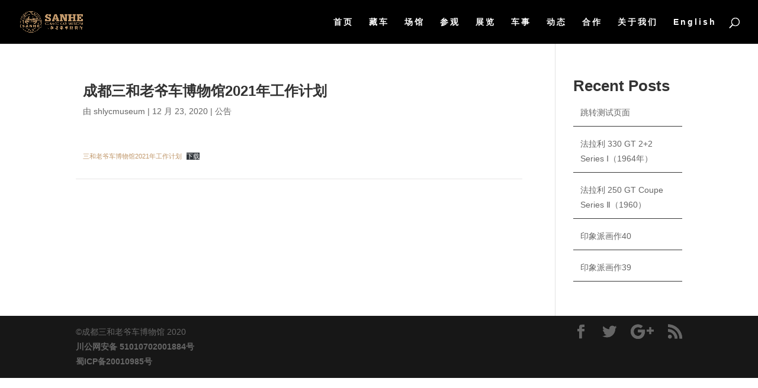

--- FILE ---
content_type: text/css
request_url: https://www.shlycmuseum.com/wp-content/themes/Divi-child/style.css?ver=4.9.0
body_size: 2388
content:
/*
Theme Name: Divi Child &ndash; Wei
Theme URI: http://www.weixiaoduo.com/themes/divi
Template: Divi
Author: 薇晓朵网络工作室
Author URI: http://www.weixiaoduo.com/
Description: 这是一款基于 Divi 的子主题，由 薇晓朵网络工作室 开发并针对中文用户做了特别优化，更美观，更快速。如果您需要进行主题文件修改，请在此子主题的基础上进行修改，【提示：可复制原主题文件到此子主题目录中】。
Tags: responsive-layout,one-column,two-columns,three-columns,four-columns,left-sidebar,right-sidebar,custom-background,custom-colors,featured-images,full-width-template,post-formats,rtl-language-support,theme-options,threaded-comments,translation-ready
Version: 1.0.8
Updated: 2018-09-17 17:12:40

*/


h1, h2, h3, h4, h5, h6, body, input, textarea, select {
    font-family: PingFang SC, Microsoft YaHei, WenQuanYi Micro Hei, Arial, Helvetica, sans-serif!important;
}

h1, h2, h3, h4, h5, h6 {
    font-weight: 800;
}

.et_pb_widget ul li {
    margin-bottom: 0.5em;
    position: relative;
    padding: 10px 10px 10px 12px;
    border-bottom: 1px solid #383838;
}

#footer-widgets .footer-widget li {
    padding: 0px 5px 15px 15px;
    border-bottom: 1px solid #4c4c4c;
}

#et-top-navigation .et-cart-info {
    display: none;
}

.et_pb_widget select {
    width: 80%;
    height: 35px;
    
}

.et_pb_post {
    margin-bottom: 0.5em;
    position: relative;
    padding: 10px 10px 10px 12px;
    border-bottom: 1px solid #e7e6e6;
}

mark.count {
    background-color: rgba(244, 67, 54, 0);
}

#left-area ul, .entry-content ul, .comment-content ul, body.et-pb-preview #main-content .container ul {
    line-height: 40px;
	
}

.woocommerce ul.products li.product a img, .woocommerce-page ul.products li.product a img, .woocommerce div.product div.images img, .woocommerce-page div.product div.images img, .woocommerce #content div.product div.images img, .woocommerce-page #content div.product div.images img {
    background-color: #ffffff;
    border: 1px solid #EAEAEA;
    border-bottom-width: 3px;
    padding: 5px;
    background: #f8f8f8;
    border: 1px solid #eee;
    border-radius: 2px;
}

.woocommerce .woocommerce-ordering select {
    border: 1px solid #dadada;
    box-sizing: border-box;
    cursor: pointer;
    display: block;
    font-size: 13px;
    outline: none;
    height: 35px;
    padding: 9px 15px;
    position: relative;
    text-indent: 0.01px;
    vertical-align: middle;
    z-index: 5;
    margin: 0;
    border-radius: 0;
    background-clip: padding-box;
    min-width: 160px;
}

.woocommerce nav.woocommerce-pagination ul li a, .woocommerce nav.woocommerce-pagination ul li span {
    padding: 1em;
    min-width: 1em;
}
